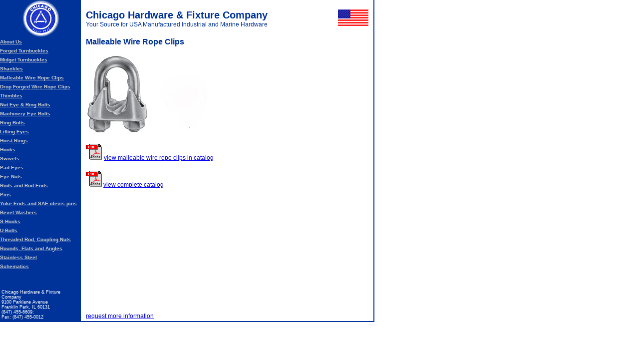

--- FILE ---
content_type: text/html
request_url: https://chicagohardware.com/Mclips.htm
body_size: 1333
content:
<!DOCTYPE HTML PUBLIC "-//W3C//DTD HTML 4.01 Transitional//EN">
<html><!-- InstanceBegin template="/Templates/catalog_template.dwt" codeOutsideHTMLIsLocked="false" -->
<head>
<!-- InstanceBeginEditable name="Metas" -->
<meta name="Description" content="Chicago Hardware &amp; Fixture Company is a USA manufacturer of a wide range of steel forgings, bright wire steel formed products, threaded rod, assorted shapes, angles, and specials.">
<meta name="Keywords" content="turnbuckles">
<!-- InstanceEndEditable -->
<!-- InstanceBeginEditable name="doctitle" -->
<title>Chicago Hardware and Fixture Company</title>
<!-- InstanceEndEditable -->
<meta http-equiv="Content-Type" content="text/html; charset=iso-8859-1">
<!-- InstanceBeginEditable name="head" -->
<!-- InstanceEndEditable -->
<link href="style.css" rel="stylesheet" type="text/css">
</head>
<body bgcolor="#FFFFFF" leftmargin="0" topmargin="0">
<table width="750" border="0" cellpadding="0" cellspacing="0">
  <tr>
    <td width="162" bgcolor="#003399"><div align="center">
        <p class="titleofpage"><a href="index.htm"><img src="images/logo.gif" width="75" height="74" border="0"></a><br>
          <img src="images/spacer_blue.gif" width="162" height="1" border="0"></p>
      </div></td>
    <td width="10"><img src="images/spacer.gif" width="10" height="1"></td>
    <td width="594" valign="middle"><span class="titleofpage"><img src="images/USA.gif" width="61" height="33" align="right">Chicago
      Hardware &amp; Fixture Company</span><br> <span class="subtitle">Your Source
      for USA Manufactured Industrial and Marine Hardware</span></td>
    <td width="10" valign="middle">&nbsp;</td>
    <td rowspan="3" valign="middle" bgcolor="#003399"><img src="images/spacer_blue.gif" width="2" height="200">
    </td>
  </tr>
  <tr>
    <!-- Begin Left Navigation -->
	<td valign="top" bgcolor="#003399"> <span class="leftlinks"><a href="index.htm" class="leftlinks">About
      Us<br>
      </a><a href="Fturnbuckles.htm" class="leftlinks">Forged Turnbuckles<br>
      </a><a href="Mturnbuckles.htm" class="leftlinks">Midget Turnbuckles<br>
      </a><a href="shackles.htm" class="leftlinks">Shackles<br>
      </a><a href="Mclips.htm" class="leftlinks">Malleable Wire Rope Clips<br>
      </a><a href="Fclips.htm" class="leftlinks">Drop Forged Wire Rope Clips<br>
      </a><a href="thimbles.htm" class="leftlinks">Thimbles<br>
      </a><a href="RS_NEBolts.htm" class="leftlinks">Nut Eye &amp; Ring Bolts</a><br>
	  </a><a href="eyebolts.htm" class="leftlinks">Machinery Eye Bolts</a><br>
      <a href="ringbolts.htm" class="leftlinks">Ring Bolts</a><br>
      <a href="liftingeyes.htm" class="leftlinks">Lifting Eyes<br>
      </a><a href="hoistrings.htm" class="leftlinks">Hoist Rings<br>
      </a><a href="hooks.htm" class="leftlinks">Hooks<br>
      </a><a href="swivels.htm" class="leftlinks">Swivels<br>
      </a><a href="padeyes.htm" class="leftlinks">Pad Eyes<br>
      </a><a href="eyenuts.htm" class="leftlinks">Eye Nuts<br>
      </a><a href="rods.htm" class="leftlinks">Rods and Rod Ends<br>
      </a><a href="pins.htm" class="leftlinks">Pins</a><br>
      <a href="yoke.htm" class="leftlinks">Yoke Ends and SAE clevis pins</a> <br>
      <a href="washers.htm" class="leftlinks">Bevel Washers<br>
      </a><a href="Shooks.htm" class="leftlinks">S-Hooks<br>
      </a><a href="Ubolts.htm" class="leftlinks">U-Bolts<br>
      </a><a href="nuts.htm" class="leftlinks"> </a><a href="nuts.htm" class="leftlinks">Threaded Rod, Coupling Nuts<br>
      </a><a href="shapes.htm" class="leftlinks">Rounds, Flats and Angles<br>
      </a><a href="steel.htm" class="leftlinks">Stainless Steel<br>
      </a><a href="schematics.htm" class="leftlinks">Schematics</a> </span>
      <p> </p> <p></p>
      <p>&nbsp;</p></td>
<!-- End Left Navigation -->
    <td rowspan="2"></td>
    <td valign="top"> <!-- InstanceBeginEditable name="Bodytext" -->
      <p class="heading"><strong>Malleable Wire Rope Clips</strong></p>
      <p class="heading"><span class="subtitle"><img src="images/M-WRC.jpg" width="244" height="163" border="0"></span></p>
      <p class="heading"><img src="images/PDF.gif" border="0"> <span class="bodytext"><a href="http://www.chicagohardware.com/catalog/11_Mclips.pdf">view
        malleable wire rope clips in catalog</a></span></span></p>
      <!-- InstanceEndEditable -->
      <p class="bodytext"><img src="images/PDF.gif" width="32" height="32"> <a href="http://www.chicagohardware.com/catalog/CHICAGO.pdf">view
        complete catalog</a></p>
      <p class="bodytext"><br>
        <img src="images/spacer.gif" width="1" height="10"> </p></td>
    <td rowspan="2"><img src="images/spacer.gif" width="10" height="8"></td>
  </tr>
  <tr>
    <td valign="bottom" bgcolor="#003399"> <table width="162" border="0">
        <tr>
          <td valign="bottom" class="footer">Chicago Hardware &amp; Fixture Company<br>
            9100 Parklane Avenue<br>
            Franklin Park, IL 60131<br>
            (847) 455-6609; <br>
            Fax: (847) 455-0012</td>
        </tr>
      </table></td>
    <td valign="bottom"><a href="mailto:info@chicagohardware.com" class="bodytext">request
      more information</a></td>
  </tr>
  <tr>
    <td colspan="5"><p><img src="images/spacer_blue.gif" width="750" height="2"></p></td>
  </tr>
</table>
<!--<script language="JavaScript" type="text/javascript" src="webtraxs.js"></script>
<noscript><img alt="" src="http://www.webtraxs.com/webtraxs.php?id=chicagohardware&st=img"></noscript>-->

</body>
<!-- InstanceEnd --></html>


--- FILE ---
content_type: text/css
request_url: https://chicagohardware.com/style.css
body_size: -9
content:
.leftlinks {
	font-family: Arial, Helvetica, sans-serif;
	font-size: 10px;
	font-style: normal;
	font-weight: bold;
	color: #CCCCCC;
	height: auto;
	line-height: 18px;


}
.heading {
	font-family: Arial, Helvetica, sans-serif;
	font-size: 16px;
	font-weight: bold;
	color: #003399;
}
.bodytext {
	font-family: Arial, Helvetica, sans-serif;
	font-size: 12px;
	line-height: 20px;
	letter-spacing: normal;
	font-weight: normal;



}
.footer {
	font-family: Arial, Helvetica, sans-serif;
	font-size: 9px;
	color: #FFFFFF;
}
.titleofpage {
	font-family: Verdana, Arial, Helvetica, sans-serif;
	font-size: 20px;
	font-weight: bold;
	color: #003399;
}
.subtitle {
	font-family: Verdana, Arial, Helvetica, sans-serif;
	font-size: 12px;
	color: #003399;
}
.tabletext {
	font-family: Arial, Helvetica, sans-serif;
	font-size: 10px;
	font-weight: normal;
}
